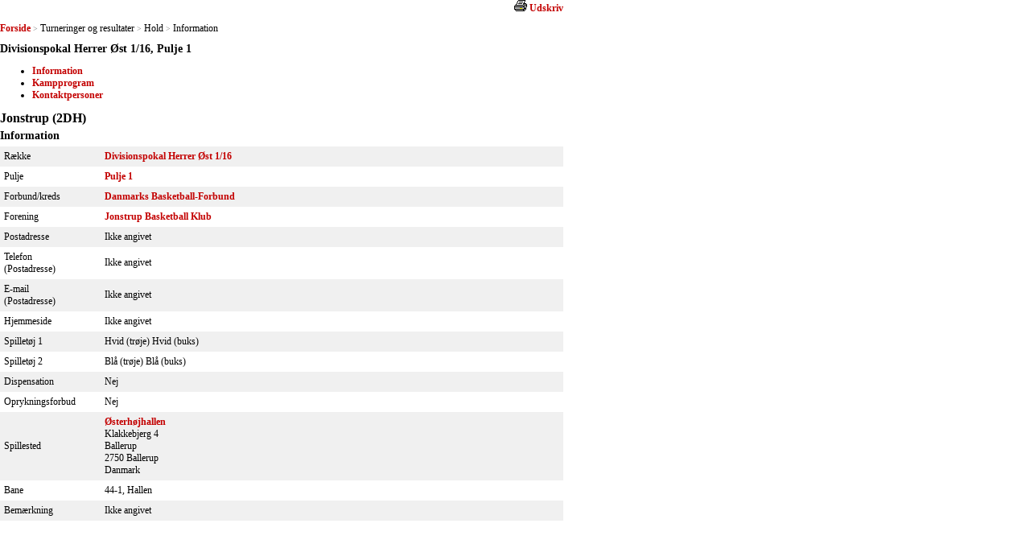

--- FILE ---
content_type: text/html; charset=utf-8
request_url: https://resultater.basket.dk/tms/Turneringer-og-resultater/Hold-Information.aspx?PuljeId=8059&HoldId=37942
body_size: 11592
content:


<!DOCTYPE html PUBLIC "-//W3C//DTD XHTML 1.0 Transitional//EN" "http://www.w3.org/TR/xhtml1/DTD/xhtml1-transitional.dtd">
<html xmlns="http://www.w3.org/1999/xhtml">
<head><title>
	Kampe: Hold-Information
</title><link href="../../Include/StyleSheet/tms.css?id=1" type="text/css" rel="Stylesheet" />
    <script src="/Include/Scripts/tms.js" type="text/javascript"></script>
    
</head>
<body id="ctl00_masterBody">
    <form name="aspnetForm" method="post" action="./Hold-Information.aspx?PuljeId=8059&amp;HoldId=37942" id="aspnetForm">
<div>
<input type="hidden" name="__VIEWSTATE" id="__VIEWSTATE" value="/[base64]/[base64]/[base64]/UmFla2tlSWQ9NDcwMGRkAgMPFgIfBgUGc3JFdmVuFgICAQ9kFgICAQ8PFgQfAwUHUHVsamUgMR8BBUMvdG1zL1R1cm5lcmluZ2VyLW9nLXJlc3VsdGF0ZXIvUHVsamUtSG9sZG92ZXJzaWd0LmFzcHg/[base64]/[base64]/iKFHhNJ6oxi8pi6dxK8sQ==" />
</div>

<div>

	<input type="hidden" name="__VIEWSTATEGENERATOR" id="__VIEWSTATEGENERATOR" value="DEC12218" />
</div>
        <div>
            
            
    
<div id="HandaSection">
    
<script type="text/javascript">
  //<![CDATA[

    function printNormal(sUrl) {
        alert(sUrl);
        var iWidth = 700;
        var iHeight = 450;
        var iLeft = (screen.width - iWidth) / 2;
        var iTop = (screen.height - iHeight) / 2;
        var wPNormal = window.open(sUrl, null, 'width=' + iWidth + ',height=' + iHeight + ',status=no,toolbar=yes,menubar=yes,location=no,scrollbars=yes,resizable=yes,top=' + iTop + ',left=' + iLeft);        
        if (wPNormal) wPNormal.focus();
    }
  //]]>
</script>
<div id="ctl00_ContentPlaceHolder1_Hold1_PageTop_PagePrint_PrintBar">
  <div class="srPrintBar"> 
     
    
    
    
    
    
      <a id="ctl00_ContentPlaceHolder1_Hold1_PageTop_PagePrint_NormalLinkLeft" href="javascript:window.print()"><img id="ctl00_ContentPlaceHolder1_Hold1_PageTop_PagePrint_NormalIcon" src="../../Images/Print/print.gif" style="border-width:0px;" /></a>    
    <a id="ctl00_ContentPlaceHolder1_Hold1_PageTop_PagePrint_NormalLinkRight" href="javascript:window.print()">Udskriv</a>
  </div>
</div>

        <div id="srBreadcrumb" class="srBreadcrumb">
    
        
        <a id="ctl00_ContentPlaceHolder1_Hold1_PageTop_PageBreadcrumb_PageBreadcrumb_ctl01_Link" title="Forside" class="srLink" href="/tms/Turneringer-og-resultater/Soegning.aspx">Forside</a>
    
        <span id="ctl00_ContentPlaceHolder1_Hold1_PageTop_PageBreadcrumb_PageBreadcrumb_ctl02_Separator" class="srSeparator">></span>
        <span id="ctl00_ContentPlaceHolder1_Hold1_PageTop_PageBreadcrumb_PageBreadcrumb_ctl03_Text" class="srText">Turneringer og resultater</span>
        
    
        <span id="ctl00_ContentPlaceHolder1_Hold1_PageTop_PageBreadcrumb_PageBreadcrumb_ctl04_Separator" class="srSeparator">></span>
        <span id="ctl00_ContentPlaceHolder1_Hold1_PageTop_PageBreadcrumb_PageBreadcrumb_ctl05_Text" class="srText">Hold</span>
        
    
        <span id="ctl00_ContentPlaceHolder1_Hold1_PageTop_PageBreadcrumb_PageBreadcrumb_ctl06_Separator" class="srSeparator">></span>
        <span id="ctl00_ContentPlaceHolder1_Hold1_PageTop_PageBreadcrumb_PageBreadcrumb_ctl07_Text" class="srText">Information</span>
        
    
        </div>
    
<div class="Clear">
</div>

<h2 id="ctl00_ContentPlaceHolder1_Hold1_PageTop_TopHeadline" class="sr">Divisionspokal Herrer Øst 1/16, Pulje 1</h2>
    
        <div id="srPageNavigation" class="srPageNavigation">
            <ul class="srPageNavigation">
    
        <li id="ctl00_ContentPlaceHolder1_Hold1_PageTop_PageNavigation_PageLink_ctl01_PageLinkContainer">
            <a id="ctl00_ContentPlaceHolder1_Hold1_PageTop_PageNavigation_PageLink_ctl01_PageLink" title="Information" href="/tms/Turneringer-og-resultater/Hold-Information.aspx?HoldId=37942">Information</a></li>
    
        <li id="ctl00_ContentPlaceHolder1_Hold1_PageTop_PageNavigation_PageLink_ctl02_PageLinkContainer">
            <a id="ctl00_ContentPlaceHolder1_Hold1_PageTop_PageNavigation_PageLink_ctl02_PageLink" title="Kampprogram" href="/tms/Turneringer-og-resultater/Hold-Kampprogram.aspx?HoldId=37942">Kampprogram</a></li>
    
        <li id="ctl00_ContentPlaceHolder1_Hold1_PageTop_PageNavigation_PageLink_ctl03_PageLinkContainer">
            <a id="ctl00_ContentPlaceHolder1_Hold1_PageTop_PageNavigation_PageLink_ctl03_PageLink" title="Kontaktpersoner" href="/tms/Turneringer-og-resultater/Hold-Kontaktpersoner.aspx?HoldId=37942">Kontaktpersoner</a></li>
    
        </ul> </div>
    
<div class="Clear">
</div>


<h1 id="ctl00_ContentPlaceHolder1_Hold1_PageTop_MainHeadline" class="sr">Jonstrup (2DH)</h1>
<h2 id="ctl00_ContentPlaceHolder1_Hold1_PageTop_SubHeadline" class="sr">Information</h2>

<div style="clear: both;margin:0;">
</div>

    
<table cellpadding="0" cellspacing="0" class="srDefault srTeamInformation">
    <tr id="ctl00_ContentPlaceHolder1_Hold1_TeamInformation_tr01" class="srOdd">
	<td class="c01">
            Række
        </td>
	<td class="c02">
            
            <a id="ctl00_ContentPlaceHolder1_Hold1_TeamInformation_hlRow" href="/tms/Turneringer-og-resultater/Pulje-Oversigt.aspx?RaekkeId=4700">Divisionspokal Herrer Øst 1/16</a>
        </td>
</tr>

    <tr id="ctl00_ContentPlaceHolder1_Hold1_TeamInformation_tr02" class="srEven">
	<td class="c01">
            Pulje
        </td>
	<td class="c02">
            <a id="ctl00_ContentPlaceHolder1_Hold1_TeamInformation_hlPool" href="/tms/Turneringer-og-resultater/Pulje-Holdoversigt.aspx?PuljeId=8059">Pulje 1</a>
        </td>
</tr>

    <tr id="ctl00_ContentPlaceHolder1_Hold1_TeamInformation_tr03" class="srOdd">
	<td class="c01">
            Forbund/kreds
        </td>
	<td class="c02">
            <a id="ctl00_ContentPlaceHolder1_Hold1_TeamInformation_hlOrganization" href="/tms/Turneringer-og-resultater/Forbund-Information.aspx?ForbundsId=1">Danmarks Basketball-Forbund</a>
        </td>
</tr>

    <tr id="ctl00_ContentPlaceHolder1_Hold1_TeamInformation_tr04" class="srEven">
	<td class="c01">
            Forening
        </td>
	<td class="c02">
            <a href="/tms/Turneringer-og-resultater/Forening-Information.aspx?ForeningsId=71  ">Jonstrup Basketball Klub</a>
        </td>
</tr>

    <tr id="ctl00_ContentPlaceHolder1_Hold1_TeamInformation_tr05" class="srOdd">
	<td class="c01">
            Postadresse
        </td>
	<td class="c02">
            Ikke angivet
        </td>
</tr>

    <tr id="ctl00_ContentPlaceHolder1_Hold1_TeamInformation_tr06" class="srEven">
	<td class="c01">
            Telefon<br />
            (Postadresse)
        </td>
	<td class="c02">
            Ikke angivet
        </td>
</tr>

    <tr id="ctl00_ContentPlaceHolder1_Hold1_TeamInformation_tr07" class="srOdd">
	<td class="c01">
            E-mail<br />
            (Postadresse)
        </td>
	<td class="c02">
            Ikke angivet
        </td>
</tr>

    <tr id="ctl00_ContentPlaceHolder1_Hold1_TeamInformation_tr08" class="srEven">
	<td class="c01">
            Hjemmeside
        </td>
	<td class="c02">
            Ikke angivet
        </td>
</tr>

    <tr id="ctl00_ContentPlaceHolder1_Hold1_TeamInformation_tr09" class="srOdd">
	<td class="c01">
            Spilletøj 1
        </td>
	<td class="c02">
            Hvid&nbsp;(trøje)&nbsp;Hvid&nbsp;(buks)
        </td>
</tr>

    <tr id="ctl00_ContentPlaceHolder1_Hold1_TeamInformation_tr10" class="srEven">
	<td class="c01">
            Spilletøj 2
        </td>
	<td class="c02">
            Blå&nbsp;(trøje)&nbsp;Blå&nbsp;(buks)
        </td>
</tr>

    <tr id="ctl00_ContentPlaceHolder1_Hold1_TeamInformation_tr11" class="srOdd">
	<td class="c01">
            Dispensation
        </td>
	<td class="c02">
            Nej
        </td>
</tr>

    <tr id="ctl00_ContentPlaceHolder1_Hold1_TeamInformation_tr12" class="srEven">
	<td class="c01">
            Oprykningsforbud
        </td>
	<td class="c02">
            Nej
        </td>
</tr>

    <tr id="ctl00_ContentPlaceHolder1_Hold1_TeamInformation_tr13" class="srOdd">
	<td class="c01">
            Spillested
        </td>
	<td class="c02">
            <a id="ctl00_ContentPlaceHolder1_Hold1_TeamInformation_hlStadium" href="/tms/Turneringer-og-resultater/Spillested-Information.aspx?SpillestedsId=70">Østerhøjhallen</a>
            <br />Klakkebjerg&nbsp;4<br />Ballerup<br />2750&nbsp;Ballerup<br />Danmark
        </td>
</tr>

    <tr id="ctl00_ContentPlaceHolder1_Hold1_TeamInformation_tr14" class="srEven">
	<td class="c01">
            Bane
        </td>
	<td class="c02">
            44-1, Hallen
        </td>
</tr>

        <tr id="ctl00_ContentPlaceHolder1_Hold1_TeamInformation_tr15" class="srOdd">
	<td class="c01">
            Bemærkning
        </td>
	<td class="c02">
            Ikke angivet
        </td>
</tr>

</table>

</div>




            
        </div>
    </form>
</body>
</html>
